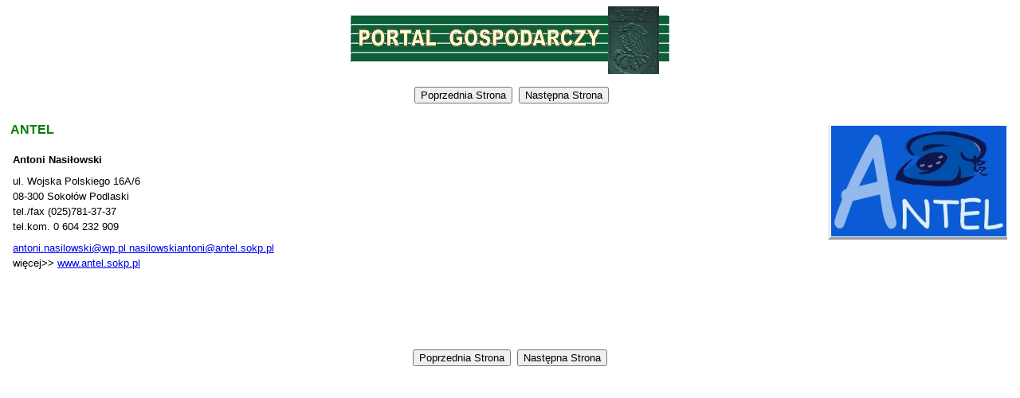

--- FILE ---
content_type: text/html
request_url: http://www.sokp.pl/info45.htm
body_size: 1553
content:
<html><head><meta http-equiv="Content-Type" content="text/html; charset=windows-1250"><meta name="Keywords" content="ANTEL" ><meta name="description=" content="ANTEL" ><style><!--A:visited {color:#008080}--></style></head>
<script LANGUAGE="javascript"> 
<!--
nazNasStr = 'info2.htm';
function NasPoz(){
document.location.href ="info2.htm";
}
if (window.name == 'tresc' && top.CzyAutPrz==1 && top.CzyNowOkn == 0 ){  b=setTimeout("NasPoz()",top.AutPrzOds)};
function przekaz(){
if (window.name != 'StrAutPok'){
if (window.name == 'tresc'){
top.nrPozOstOgl = 45;
 top.menu.id_poz_wyb ="45";
 top.menu.warDod1 ="";
 top.menu.polDod2 ="0";
 top.menu.nr_poz_wyb =45;
 top.menu.VAT_poz_wyb =22;
 top.menu.cen_poz_wyb = 0;
 top.menu.naz_poz_wyb ='ANTEL';
}
}
}
function ZapDoSch(){
iloZam = prompt('Podaj ilość towaru :ANTEL',1);
while(isNaN(iloZam)){alert('Nieprawidłowy format. KROPKA musi  poprzedzać liczby dzisiętne!');iloZam = prompt('Podaj ilość towaru :+ANTEL',1);
}
if(iloZam!=null){ top.nrPozSch += 1;
top.IloTowSch[top.nrPozSch]=iloZam;
 top.idTowSch[top.nrPozSch] = 45;
 top.warDod1[top.nrPozSch] = "";
 top.polDod2[top.nrPozSch] = "0";
 top.NrTowSch[top.nrPozSch] = 45;
 top.VATTowSch[top.nrPozSch] =22;
 top.nazEma ='webmaster@edcom.com.pl';
 top.CzyWysZam = 0;
 top.CenTowSch[top.nrPozSch] = 0;
 top.NazTowSch[top.nrPozSch] = 'ANTEL';
}
}
//-->
</script>
<!--AUTOR:-->
<!--serInf:Pozycja oferty szablon:nr1(układ pionowy)-->
<body onload="przekaz()" bgcolor="#FFFFFF"><font face="Arial" size="2" >
<center>
<p align="center"> <img SRC="htm/bannerpg.gif"><br> </p>
<table  ><tr><td><script LANGUAGE="javascript"> 
<!--
nazRam='tresc';
if (window.name == nazRam && top.CzyAutPrz==1 ){
document.write('<FORM action="" method="POST" id="form1" name="form1">');
document.write('<INPUT type="button" value="Stop" onclick="top.CzyAutPrz=0; " id=button1 name=button1 >');document.write('</FORM>');
};
//-->
</script>
</td><td><FORM action="" method="POST" id="form1" name="form1">
<INPUT type="button" value="Poprzednia Strona" onclick="return top.tresc.history.back(); " id=button1 name=button1 ></form></td><td></td><td>
<FORM action="info2.htm" method="get" id="form1" name="form1">
<INPUT type="button" value="Następna Strona" onclick="return NasPoz(); " id=button1 name=button1 ></form>
</td></tr></table>

<table border="1" width="100%" cellPadding=3 cellspacing="0" bordercolor="#FFFFFF"><tr><td width="100%">
<table  border="0" align="right"><tr><td>
<table border="0" width="100%" cellspacing="0" bordercolor="#FFFFFF" style="border-left:medium outset  ; border-bottom:medium outset ">
 <tr><td width="100%" valign="top"><!--serInf:zdj_Tow--><img SRC="images/antel.jpg "></td></tr> </table>

</td></tr></table> <b><font  color="#008000" face="Arial" >ANTEL</font><br></B>
<font face="Arial" color="#1F1F1F"><!--serInf:opi_tow--> <br>  <poczatek html> <table><tr><td><font size=-1><b>Antoni Nasiłowski</b></td></tr>
<tr><td></td></tr><tr><td></td></tr>
<tr><td><font size=-1>ul. Wojska Polskiego 16A/6</td></tr>
<tr><td><font size=-1>08-300 Sokołów Podlaski</td></tr>
<tr><td><font size=-1>tel./fax (025)781-37-37</td></tr>
<tr><td><font size=-1>tel.kom. 0 604 232 909</td></tr>
<tr><td></td></tr><tr><td></td></tr>
<tr><td><font size=-1><a href="mailto:antoni.nasilowski@wp.pl"> antoni.nasilowski@wp.pl  </a><a href="mailto:nasilowskiantoni@antel.sokp.pl">nasilowskiantoni@antel.sokp.pl</a></td></tr>

<tr><td><font size=-1>więcej>> <a href="http://www.antel.sokp.pl" target="_blank">www.antel.sokp.pl<a></tr></td></table><br> <koniec html>  <br>  <br>  <br>  <br> </font>
</td></tr></table>


<table><tr><td><FORM action="" method="POST" id="form1" name="form1">
<INPUT type="button" value="Poprzednia Strona" onclick="return top.tresc.history.back(); " id=button1 name=button1 ></form></td><td></td><td>
<FORM action="info2.htm" method="get" id="form1" name="form1">
<INPUT type="button" value="Następna Strona" onclick="return NasPoz(); " id=button1 name=button1 ></form>
</td></tr></table>
</font ></center><br><br><br></body></html>